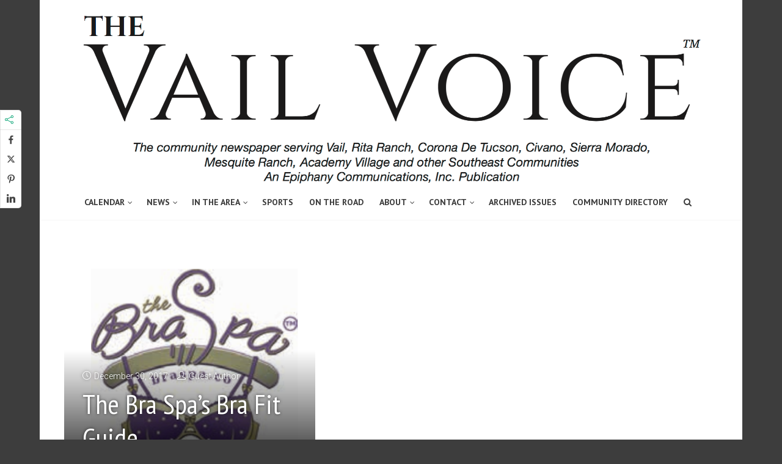

--- FILE ---
content_type: text/html; charset=UTF-8
request_url: https://www.thevailvoice.com/bra-spas-bra-fit-guide/
body_size: 19542
content:
<!DOCTYPE html>
<html lang="en-US" class="no-js no-svg">
<head>
  	<meta charset="UTF-8">
	<meta name="viewport" content="user-scalable=yes, width=device-width, initial-scale=1, maximum-scale=1">
	<link rel="profile" href="https://gmpg.org/xfn/11" />
	<style id="jetpack-boost-critical-css">@media screen{@font-face{font-family:FontAwesome;font-weight:400;font-style:normal}.fa{display:inline-block;font:normal normal normal 14px/1 FontAwesome;font-size:inherit;text-rendering:auto;-webkit-font-smoothing:antialiased;-moz-osx-font-smoothing:grayscale}.fa-search:before{content:"\f002"}.fa-bars:before{content:"\f0c9"}.fa-angle-up:before{content:"\f106"}}@media screen{@font-face{font-family:Simple-Line-Icons;font-weight:400;font-style:normal}.icon-arrow-left,.icon-clock,.icon-share,.icon-user{font-family:Simple-Line-Icons;speak:none;font-style:normal;font-weight:400;font-variant:normal;text-transform:none;line-height:1;-webkit-font-smoothing:antialiased}.icon-user:before{content:"\e005"}.icon-share:before{content:"\e05b"}.icon-arrow-left:before{content:"\e07a"}.icon-clock:before{content:"\e081"}}@media all{*,:after,:before{-webkit-box-sizing:border-box;-moz-box-sizing:border-box;-ms-box-sizing:border-box;box-sizing:border-box}html{-ms-text-size-adjust:100%;-webkit-text-size-adjust:100%}body{margin:0;background:#f3f3f3;color:#444;font-style:normal;font-variant:normal;font-size:16px;line-height:26px;position:relative;height:auto;-webkit-font-smoothing:subpixel-antialiased;text-rendering:optimizeLegibility}article,aside,header,main,nav,section{display:block}a{background:0 0}strong{font-weight:700}img{border:0}input{color:inherit;font:inherit;margin:0}input{line-height:normal}ul{margin:0 0 26px 0}a{color:inherit;text-decoration:none}strong{font-weight:700}img{border:0}input{font-family:inherit;font-size:100%;margin:0}input{line-height:normal}img{max-width:100%;height:auto;display:inline-block;vertical-align:middle}.single_b .entry-image img{width:100%}.clear{clear:both}.clear:after,.clear:before,.clearfix:after,.clearfix:before{content:"";display:table}.content_wrapper{width:1070px;margin:0 auto;position:relative}.content_wrapper:after{clear:both;content:""}.full_width{width:100%;float:left}.main_content_wrapper{float:left;width:730px}.sidebar{width:300px;float:left;margin:0 0 0 40px;position:relative}.thr_sticky{float:left;width:100%;margin-bottom:40px}.thr_content_wrapped .main_content_wrapper{padding:30px;margin:0 0 40px;box-shadow:0 0 7px 0 rgba(0,0,0,.1)}.thr_boxed{margin:0 auto;width:1150px}.thr_boxed_wrapper{float:left;width:100%;background:#fff}.header{position:relative;margin:0 0 40px;box-shadow:0 2px 2px -2px rgba(0,0,0,.1);z-index:1041}.header-main-3 span.site-title{display:block}.search_header_form input[type=text]{background:0 0}.logo_wrapper{position:absolute;top:23px;left:0}.site-title,.site-title a{text-decoration:none;font-size:40px}.site-title{line-height:1em;display:block}#nav{float:right}#nav ul{padding:0;margin:0;position:relative}#nav li{list-style:none;float:left;margin:0 10px;position:relative}#nav li a{display:block;float:left;text-decoration:none;padding:40px 3px 38px 3px;line-height:22px;font-size:14px;box-shadow:none;font-style:normal}#nav .sub-menu{margin-left:0;left:-10px;position:absolute;top:100%;min-width:200px;z-index:9999;padding:0;margin-top:0;max-height:0;display:none;border:0 solid rgba(0,0,0,.25)}#nav .sub-menu li{float:left;width:100%;margin:0;border-bottom:1px solid rgba(255,255,255,.1)}#nav .sub-menu li:last-child{border-bottom:none}#nav .sub-menu a{width:100%;height:auto;float:left;text-align:left;line-height:20px;padding:10px 15px;font-size:14px;max-width:none;text-decoration:none;min-height:25px}#nav .sub-menu .sub-menu{position:absolute;right:-201px;left:auto;top:0;display:none;width:150px;max-height:0}.search_header{float:right;position:relative;z-index:1200}.menu-item-has-children:after{content:"\f107";float:right;display:inline-block;border-top-color:#323232;font-size:12px;line-height:12px;font-family:FontAwesome}#nav .sub-menu>li.menu-item-has-children:after{margin-top:-26px;margin-left:auto;margin-right:15px}#nav .sub-menu .menu-item-has-children:after{content:"\f105"}.header-bottom-wrapper li.menu-item-has-children:after{margin:25px 0 0 2px}#nav li#search_header_wrap{position:initial}.search_header_form{display:none;width:100%;position:absolute;top:0;z-index:500;right:0;height:59px}.search_header_form input[type=text]{position:absolute;width:100%;height:100%;right:0;border:none}.header-main-3 .logo_wrapper{position:relative;text-align:center}.header-bottom,.header-main{float:left;width:100%}.header-bottom{height:60px;border-top:1px solid #e3e3e3;border-top:1px solid rgba(255,255,255,.1)}.header-bottom #nav>ul>li>a{padding:19px 3px}.header-bottom-wrapper #nav{float:left;width:100%}.header-bottom-wrapper #search_header_wrap{float:right;position:initial}.header-bottom-wrapper #nav li:first-child{margin-left:0}.navigation_centered.header-bottom-wrapper #nav{float:none;display:inline-block;width:auto;margin:0 auto}.navigation_centered.header-bottom-wrapper{text-align:center}h1,h2,h3,h4{margin:0;color:#323232;font-style:normal}h1{font-size:55px;line-height:65px;margin-bottom:7px}h2{font-size:45px;line-height:52px;margin-bottom:10px}h3{font-size:36px;line-height:46px;margin-bottom:7px;-webkit-font-smoothing:antialiased}h4{font-size:30px;line-height:40px;margin-bottom:7px}p{margin:0 0 25px 0;color:inherit}.entry-image img{float:left}.entry-image{margin-bottom:26px}.entry-title{margin-bottom:7px}.entry-meta{margin-bottom:20px;font-size:14px}.entry-image,.entry-meta{width:100%;float:left}.meta-item{display:inline-block;vertical-align:top;color:#a0a0a0;margin-right:15px}.meta-item i{margin-top:4px;margin-right:5px;color:#e23a3e}.meta-item a{text-decoration:none;color:#a0a0a0;position:relative}.post{padding:0 0 40px;margin:0 0 25px;float:left;width:100%}.thr_share_button{padding:4px 8px 2px;border-left:1px solid transparent;float:right;font-size:14px}.single .featured_title_over:after{height:50%;width:100%;bottom:0;left:0;z-index:0;position:absolute;content:'';background:-moz-linear-gradient(top,rgba(0,0,0,0) 0,rgba(0,0,0,.9) 100%);background:-webkit-gradient(linear,left top,left bottom,color-stop(0,rgba(0,0,0,0)),color-stop(100%,rgba(0,0,0,.9)));background:-webkit-linear-gradient(top,rgba(0,0,0,0) 0,rgba(0,0,0,.9) 100%);background:-o-linear-gradient(top,rgba(0,0,0,0) 0,rgba(0,0,0,.9) 100%);background:-ms-linear-gradient(top,rgba(0,0,0,0) 0,rgba(0,0,0,.9) 100%);background:linear-gradient(to bottom,rgba(0,0,0,0) 0,rgba(0,0,0,.9) 100%)}.single .featured_title_over:after{height:100%}.featured_title_over{position:absolute;bottom:0;left:0;width:100%;padding:20px 20px 20px 20px;z-index:1001}.featured_title_over .meta-item,.featured_title_over .meta-item a,.featured_title_over .meta-item i{color:#fff;font-size:14px;text-shadow:rgba(0,0,0,.6) 0 0 5px}.featured_item_overlay{display:block;position:absolute;z-index:1000;background:rgba(0,0,0,.2);overflow:hidden}.featured_item_overlay{top:0;bottom:0;left:0;right:0;opacity:0;position:absolute;background:rgba(0,0,0,.2);height:100%;width:100%;filter:Alpha(Opacity=0);opacity:0}.widget{padding-bottom:20px;font-size:14px;line-height:24px}#sidebar .widget-title{border-bottom:1px solid #e3e3e3;border-bottom:1px solid rgba(0,0,0,.1);padding:0;position:relative;margin:0 0 15px;font-size:20px;line-height:28px;min-height:41px;display:block;float:left;width:100%}#sidebar .widget-title span{border-bottom:2px solid #e23a3e;padding:0 20px 10px 0;position:relative;top:1px;max-width:80%;display:inline-block}.single_prev_next a{position:relative}.prev_next_link .meta-item{display:block;position:relative;z-index:9999}.prev_next_link .meta-item i{margin:5px 5px 0 0}#sidebar .widget{clear:both;float:left;width:100%;padding-top:15px}#sidebar .thr_sticky .widget:last-child{margin-bottom:0}.featured_posts_link{font-size:24px;line-height:1.325em;color:#fff;text-shadow:rgba(0,0,0,.6) 0 0 5px;position:relative;z-index:1001}.fn{font-weight:400}.meta-item .fn{font-weight:300}input[type=email],input[type=text]{line-height:normal;width:100%;background:rgba(255,255,255,.4);border:1px solid #e3e3e3;border:1px solid rgba(0,0,0,.1);height:42px;padding:0 10px}.required{color:#e23a3e}.page-progress{position:fixed;left:0;top:0;width:100%;z-index:9999}.page-progress span{display:block;background:#e23a3e;height:2px;width:0}#back-top{position:fixed;right:20px;bottom:0;z-index:1041;width:40px;height:40px;background:0 0;text-indent:0;color:#e8e8e8;background:#323232;font-size:32px;padding:4px 0 0 0;text-align:center;border-radius:5px 5px 0 0}#back-top{display:none}#back-top i{opacity:.7}:root #search_header_wrap form{position:absolute;width:300px;right:0}.single_b{position:relative;width:100%;float:left;margin-bottom:40px}.single_b .entry-image{margin-bottom:0;width:auto;position:relative}.single_b .entry-image{opacity:0}.single_b .featured_title_over{padding:30px}.single_b .entry-title{color:#fff}.single_b .entry-title{position:relative;z-index:1001;text-shadow:rgba(0,0,0,.6) 0 0 5px;margin:0}.single_b .entry-meta{position:relative;z-index:9999;margin-bottom:5px}.single_b .entry-meta .meta-item a,.single_b .entry-meta .meta-item i,.single_b .entry-meta .meta-item span{color:#fff;text-shadow:rgba(0,0,0,.6) 0 0 5px}.single .entry-title{font-size:45px;line-height:55px;margin-bottom:10px}.single_post_navigation{float:left;width:100%;padding:15px 0 0;margin-bottom:40px}.single_prev_next{width:50%}.single_prev_next img{width:100%}.single_post_previous{float:left;text-align:left}.single_prev_next a{font-size:22px;line-height:26px;float:left;min-height:175px;width:100%}.single_post_previous i{float:left;margin:2px 5px 0 0}.single_prev_next a i{color:#e23a3e}.data-image{float:left;margin:0 15px 0 0;max-width:112px}.author-title{font-size:24px;margin-bottom:0}.underlined_heading{border-bottom:1px solid #e3e3e3;border-bottom:1px solid rgba(0,0,0,.1);padding:5px 0 10px 0;position:relative;margin:0 0 15px;font-size:24px;line-height:34px}.underlined_heading span{border-bottom:2px solid #e23a3e;padding:0 20px 11px 0}.thr_author_link{float:right;margin:10px 0 0 20px;font-size:16px;line-height:26px;font-weight:400;white-space:pre}.thr_author_links{margin:0;font-size:14px;float:right;display:inline-block}.author-box{float:left;width:100%;padding:0}.meta-share{background:#fff;position:fixed;left:0;margin-right:0;width:35px;border-radius:0 5px 5px 0;z-index:1051}.meta-share .soc_sharing{border-radius:0 5px 5px 0}.meta-share .soc_sharing .thr_share_items{display:block;opacity:1;width:100%}.meta-share .thr_share_items .meks_ess,body .thr_share_items .meks_ess.transparent{margin:0;text-align:center;top:0}.meta-share .thr_share_items .meks_ess a,body .thr_share_items .meks_ess.transparent a{margin:0!important;width:100%;clear:both;padding:0;height:32px;line-height:32px;text-align:center;font-size:14px}.meta-share .thr_share_items .meks_ess a:first-child{margin-top:5px}.meta-share .thr_share_items .meks_ess a:last-child{border-radius:0 0 5px 0}.meta-share .soc_sharing .thr_share_button{border-left:none;border-bottom:1px solid #e3e3e3;border-bottom:1px solid rgba(0,0,0,.1)}.meta-share .soc_sharing i{margin-right:5px}.meta-share .soc_sharing .meks_ess a:first-child{border-radius:0}.soc_sharing a{background-color:transparent;height:32px;width:30px;text-align:center;float:left;margin:0;border:none;padding:8px 0 0;color:#e23a3e}.soc_sharing{box-shadow:inset 0 0 0 1px rgba(0,0,0,.1);float:right;border-radius:5px;position:relative}.soc_sharing ul{display:none;float:left;margin:0;padding:0}.nav-btn{display:none;font-size:31px;float:left;position:absolute;top:15px;left:20px}}@media all{@media only screen and (min-width:951px) and (max-width:1150px){.thr_boxed{width:95%}.content_wrapper{width:95%}.thr_content_wrapped .main_content_wrapper{padding:20px}.main_content_wrapper{width:auto;min-width:55%;max-width:66%}.sidebar{width:31.2%;margin:0 0 0 20px}.single_prev_next a{min-height:145px}}@media only screen and (min-width:480px) and (max-width:767px){.single_prev_next{width:100%;margin-bottom:1px}}@media only screen and (max-width:950px){.main_content_wrapper,.sidebar{width:100%}.thr_boxed{width:95%}#sidebar{margin:0 0 40px}.nav-btn{display:block}#nav{display:none}.header-main{height:60px!important;text-align:center}.logo_wrapper{position:relative;display:inline-block;top:6px!important;margin:0 auto;width:220px}.site-title,.site-title a{line-height:1em}.site-title img{max-height:37px}.header{margin-bottom:20px}.featured_title_over{padding:15px}.thr_content_wrapped .main_content_wrapper{padding:20px}.header-bottom{display:none}.featured_title_over .meta-item,.featured_title_over .meta-item a,.featured_title_over .meta-item i{font-size:13px}.single_prev_next a{min-height:100px}.main_content_wrapper{width:100%}.content_wrapper{width:100%;padding:0 3%}.single_b.content_wrapper{padding:0}.meta-item{white-space:nowrap;margin-top:10px}.site-title,.site-title a{line-height:1em!important;font-size:24px!important;margin:8px 0 0 0;text-align:center}.site-title{display:inline-block}.layout_a .entry-content{display:block;position:relative;z-index:1;clear:both}}@media only screen and (min-width:480px) and (max-width:650px){.single .single_b .entry-title{font-size:30px;line-height:40px}.single_b .featured_title_over{padding:20px}}@media only screen and (max-width:479px){.content_wrapper{width:100%;padding:0}.thr_boxed{width:100%}#header #nav,.header-bottom{display:none}.logo_wrapper img{max-height:32px!important}.main_content_wrapper{padding:0 10px}.soc_sharing ul{display:inline-block!important;float:none}.thr_share_button{float:none;display:inline-block;vertical-align:top;border:none}.soc_sharing{width:100%;text-align:center}.thr_content_wrapped .main_content_wrapper{padding:10px}.single_b .featured_title_over{padding:10px}.single_prev_next{width:100%;margin-bottom:1px}.single .entry-title{font-size:32px;line-height:42px}h1{font-size:36px;line-height:46px}h2{font-size:32px;line-height:42px}h3{font-size:30px;line-height:40px}h4{font-size:26px;line-height:36px}.prev_next_link .featured_posts_link{font-size:18px}#sidebar{padding:0}.featured_title_over .meta-item,.featured_title_over .meta-item a,.featured_title_over .meta-item i{font-size:10px}.featured_title_over{padding:10px 10px 20px}.post{padding:0 0 30px}.single .meta-share{display:none}#back-top{display:none!important}.single .single_b .entry-title{font-size:20px;line-height:28px;margin-bottom:0}.single_b.content_wrapper{margin-bottom:20px}.featured_title_over .meta-item,.featured_title_over .meta-item a,.featured_title_over .meta-item i{font-size:9px}}@media (max-width:481px){.header{margin-bottom:0}.featured_title_over .meta-item,.featured_title_over .meta-item a,.featured_title_over .meta-item i{font-size:12px}.featured_title_over{padding:20px 20px}.thr_content_wrapped .main_content_wrapper{padding:10px 20px}#sidebar{margin:0}.meta-item{margin-top:5px}p{margin:0 0 15px 0}.header-main .content_wrapper{height:100%;display:inline-flex;align-items:center;justify-content:center}.logo_wrapper{display:inline-flex;align-items:center;justify-content:center;top:0!important}.site-title,.site-title a{margin-top:0}.logo_wrapper img{height:32px!important;aspect-ratio:auto}}@media only screen and (min-width:482px) and (max-width:700px){.featured_title_over{padding:20px}}}@media all{.clear{clear:both}}@media all{@font-face{font-family:socicon;font-weight:400;font-style:normal}.meks_ess .socicon-facebook{background:#3e5b98}.meks_ess .socicon-facebook:before{content:"\e028"}.meks_ess .socicon-twitter{background:#4da7de}.meks_ess .socicon-twitter:before{content:"\e08d"}.meks_ess .socicon-pinterest{background:#c92619}.meks_ess .socicon-pinterest:before{content:"\e063"}.meks_ess .socicon-linkedin{background:#3371b7}.meks_ess .socicon-linkedin:before{content:"\e04c"}.outline .socicon-facebook span,.outline .socicon-facebook:before,.transparent .socicon-facebook span,.transparent .socicon-facebook:before{color:#3e5b98}.outline .socicon-twitter span,.outline .socicon-twitter:before,.transparent .socicon-twitter span,.transparent .socicon-twitter:before{color:#4da7de}.outline .socicon-pinterest span,.outline .socicon-pinterest:before,.transparent .socicon-pinterest span,.transparent .socicon-pinterest:before{color:#c92619}.outline .socicon-linkedin span,.outline .socicon-linkedin:before,.transparent .socicon-linkedin span,.transparent .socicon-linkedin:before{color:#3371b7}body .outline .meks_ess-item.socicon-facebook{border-color:#3e5b98}body .outline .meks_ess-item.socicon-twitter{border-color:#4da7de}body .outline .meks_ess-item.socicon-pinterest{border-color:#c92619}body .outline .meks_ess-item.socicon-linkedin{border-color:#3371b7}.meks_ess{display:-webkit-box;display:-webkit-flex;display:-ms-flexbox;display:flex;flex-wrap:wrap;text-align:center;padding:0;margin:0 0 20px 0;-webkit-box-pack:justify;-webkit-justify-content:space-between;-ms-flex-pack:justify;justify-content:space-between;position:relative;top:-5px}body .meks_ess .meks_ess-item{font-style:normal;text-decoration:none!important;font-family:inherit;color:#fff;font-size:16px;-webkit-box-flex:1;-webkit-flex:1;-ms-flex:1;flex:1;max-width:100%;min-width:40px;height:40px;line-height:40px;margin-right:5px;margin-top:5px!important;box-shadow:none!important;border:0}.meks_ess .meks_ess-item:before{font-family:socicon!important;font-style:normal!important;font-size:14px;font-weight:400!important;font-variant:normal!important;text-transform:none!important;-webkit-font-smoothing:antialiased;-moz-osx-font-smoothing:grayscale;display:inline-block;font-size:inherit;text-rendering:auto}.meks_ess .meks_ess-item span{font-family:inherit;position:relative;top:-1px;margin-left:8px}.meks_ess.no-labels span{display:none}.meks_ess.transparent .meks_ess-item{font-size:1em}.meks_ess.outline .meks_ess-item{border:1px solid transparent;background:0 0!important}.meks_ess.transparent .meks_ess-item{border-radius:0;background:0 0!important}.meks_ess.transparent{-webkit-box-pack:start;-ms-flex-pack:start;-webkit-justify-content:flex-start;justify-content:flex-start}.meks_ess.transparent .meks_ess-item{width:40px;border-radius:50%;-webkit-box-flex:none;-webkit-flex:none;-ms-flex:none;flex:none}.meks_ess.transparent.outline .meks_ess-item{border:0}.meks_ess.transparent .meks_ess-item{min-width:auto;width:auto;margin-right:25px;border-radius:0}.meks_ess.transparent .socicon-facebook{margin-left:-3px}}@media all{@charset "UTF-8";#jp-relatedposts{clear:both;display:none;margin:1em 0;padding-top:1em;position:relative}.jp-relatedposts:after{clear:both;content:"";display:block}#jp-relatedposts h3.jp-relatedposts-headline{display:inline-block;float:left;font-family:inherit;font-size:9pt;font-weight:700;margin:0 0 1em}#jp-relatedposts h3.jp-relatedposts-headline em:before{border-top:1px solid #dcdcde;border-top:1px solid rgba(0,0,0,.2);content:"";display:block;margin-bottom:1em;min-width:30px;width:100%}#jp-relatedposts h3.jp-relatedposts-headline em{font-style:normal;font-weight:700}}@media all{@charset "UTF-8";ul{box-sizing:border-box}}#mc_embed_signup form{display:block;position:relative;text-align:left;padding:10px 0 10px 3%}#mc_embed_signup h2{font-weight:700;padding:0;margin:15px 0;font-size:1.4em}#mc_embed_signup input{border:1px solid #999;-webkit-appearance:none}#mc_embed_signup .mc-field-group{clear:left;position:relative;width:96%;padding-bottom:3%;min-height:50px}#mc_embed_signup .mc-field-group label{display:block;margin-bottom:3px}#mc_embed_signup .mc-field-group input{display:block;width:100%;padding:8px 0;text-indent:2%}#mc_embed_signup .indicates-required{text-align:right;font-size:11px;margin-right:4%}#mc_embed_signup .asterisk{color:#c60;font-size:200%}#mc_embed_signup .mc-field-group .asterisk{position:absolute;top:25px;right:10px}#mc_embed_signup div.response{margin:1em 0;padding:1em .5em .5em 0;font-weight:700;float:left;top:-1.5em;z-index:1;width:80%}#mc_embed_signup #mce-error-response{display:none}#mc_embed_signup #mce-success-response{color:#529214;display:none}</style><meta name='robots' content='index, follow, max-image-preview:large, max-snippet:-1, max-video-preview:-1' />

	<!-- This site is optimized with the Yoast SEO plugin v26.7 - https://yoast.com/wordpress/plugins/seo/ -->
	<title>The Bra Spa&#039;s Bra Fit Guide - The Vail Voice</title>
	<link rel="canonical" href="https://www.thevailvoice.com/bra-spas-bra-fit-guide/" />
	<meta property="og:locale" content="en_US" />
	<meta property="og:type" content="article" />
	<meta property="og:title" content="The Bra Spa&#039;s Bra Fit Guide - The Vail Voice" />
	<meta property="og:description" content="Here at The Bra Spa, we are trained to fit bras and it is our passion – bra fitting is not DIY. If you can&#8217;t come see us right now, see our tips below. If you don&#8217;t fill out your bra cups, you need a smaller cup size. If you&#8217;re overflowing in your cups, or the top of your bra cups are cutting into your breast tissue, try a larger cup size or a style with a fuller cup. If your bra&#8217;s center panel is not resting on your sternum, this means that your cup is too small. If the underwires are pointing away from your body, this too is [&hellip;]" />
	<meta property="og:url" content="https://www.thevailvoice.com/bra-spas-bra-fit-guide/" />
	<meta property="og:site_name" content="The Vail Voice" />
	<meta property="article:published_time" content="2017-12-30T08:54:18+00:00" />
	<meta property="og:image" content="https://www.thevailvoice.com/wp-content/uploads/2017/12/2017-12-30_1653.png" />
	<meta property="og:image:width" content="411" />
	<meta property="og:image:height" content="384" />
	<meta property="og:image:type" content="image/png" />
	<meta name="author" content="Guest Author" />
	<meta name="twitter:label1" content="Written by" />
	<meta name="twitter:data1" content="Guest Author" />
	<meta name="twitter:label2" content="Est. reading time" />
	<meta name="twitter:data2" content="1 minute" />
	<script data-jetpack-boost="ignore" type="application/ld+json" class="yoast-schema-graph">{"@context":"https://schema.org","@graph":[{"@type":"Article","@id":"https://www.thevailvoice.com/bra-spas-bra-fit-guide/#article","isPartOf":{"@id":"https://www.thevailvoice.com/bra-spas-bra-fit-guide/"},"author":{"name":"Guest Author","@id":"https://www.thevailvoice.com/#/schema/person/24818a60c46c00d684633d875fe18448"},"headline":"The Bra Spa&#8217;s Bra Fit Guide","datePublished":"2017-12-30T08:54:18+00:00","mainEntityOfPage":{"@id":"https://www.thevailvoice.com/bra-spas-bra-fit-guide/"},"wordCount":207,"image":{"@id":"https://www.thevailvoice.com/bra-spas-bra-fit-guide/#primaryimage"},"thumbnailUrl":"https://i0.wp.com/www.thevailvoice.com/wp-content/uploads/2017/12/2017-12-30_1653.png?fit=411%2C384&ssl=1","articleSection":["Business","Lifestyle","Opinion"],"inLanguage":"en-US"},{"@type":"WebPage","@id":"https://www.thevailvoice.com/bra-spas-bra-fit-guide/","url":"https://www.thevailvoice.com/bra-spas-bra-fit-guide/","name":"The Bra Spa's Bra Fit Guide - The Vail Voice","isPartOf":{"@id":"https://www.thevailvoice.com/#website"},"primaryImageOfPage":{"@id":"https://www.thevailvoice.com/bra-spas-bra-fit-guide/#primaryimage"},"image":{"@id":"https://www.thevailvoice.com/bra-spas-bra-fit-guide/#primaryimage"},"thumbnailUrl":"https://i0.wp.com/www.thevailvoice.com/wp-content/uploads/2017/12/2017-12-30_1653.png?fit=411%2C384&ssl=1","datePublished":"2017-12-30T08:54:18+00:00","author":{"@id":"https://www.thevailvoice.com/#/schema/person/24818a60c46c00d684633d875fe18448"},"breadcrumb":{"@id":"https://www.thevailvoice.com/bra-spas-bra-fit-guide/#breadcrumb"},"inLanguage":"en-US","potentialAction":[{"@type":"ReadAction","target":["https://www.thevailvoice.com/bra-spas-bra-fit-guide/"]}]},{"@type":"ImageObject","inLanguage":"en-US","@id":"https://www.thevailvoice.com/bra-spas-bra-fit-guide/#primaryimage","url":"https://i0.wp.com/www.thevailvoice.com/wp-content/uploads/2017/12/2017-12-30_1653.png?fit=411%2C384&ssl=1","contentUrl":"https://i0.wp.com/www.thevailvoice.com/wp-content/uploads/2017/12/2017-12-30_1653.png?fit=411%2C384&ssl=1","width":411,"height":384},{"@type":"BreadcrumbList","@id":"https://www.thevailvoice.com/bra-spas-bra-fit-guide/#breadcrumb","itemListElement":[{"@type":"ListItem","position":1,"name":"Home","item":"https://www.thevailvoice.com/"},{"@type":"ListItem","position":2,"name":"The Bra Spa&#8217;s Bra Fit Guide"}]},{"@type":"WebSite","@id":"https://www.thevailvoice.com/#website","url":"https://www.thevailvoice.com/","name":"The Vail Voice","description":"Stay in-the-know about what&#039;s happening in Vail, AZ","potentialAction":[{"@type":"SearchAction","target":{"@type":"EntryPoint","urlTemplate":"https://www.thevailvoice.com/?s={search_term_string}"},"query-input":{"@type":"PropertyValueSpecification","valueRequired":true,"valueName":"search_term_string"}}],"inLanguage":"en-US"},{"@type":"Person","@id":"https://www.thevailvoice.com/#/schema/person/24818a60c46c00d684633d875fe18448","name":"Guest Author","image":{"@type":"ImageObject","inLanguage":"en-US","@id":"https://www.thevailvoice.com/#/schema/person/image/","url":"https://secure.gravatar.com/avatar/a4d24d1971a1c02b570f7c2a18ed3f750b16eeedfd59ad410228bb93633cfb0e?s=96&d=mm&r=g","contentUrl":"https://secure.gravatar.com/avatar/a4d24d1971a1c02b570f7c2a18ed3f750b16eeedfd59ad410228bb93633cfb0e?s=96&d=mm&r=g","caption":"Guest Author"},"url":"https://www.thevailvoice.com/author/guest-author/"}]}</script>
	<!-- / Yoast SEO plugin. -->


<link rel='dns-prefetch' href='//zor.livefyre.com' />
<link rel='dns-prefetch' href='//stats.wp.com' />
<link rel='dns-prefetch' href='//fonts.googleapis.com' />
<link rel='preconnect' href='//i0.wp.com' />
<link rel='preconnect' href='//c0.wp.com' />
<link rel="alternate" type="application/rss+xml" title="The Vail Voice &raquo; Feed" href="https://www.thevailvoice.com/feed/" />
<link rel="alternate" type="application/rss+xml" title="The Vail Voice &raquo; Comments Feed" href="https://www.thevailvoice.com/comments/feed/" />
<link rel="alternate" title="oEmbed (JSON)" type="application/json+oembed" href="https://www.thevailvoice.com/wp-json/oembed/1.0/embed?url=https%3A%2F%2Fwww.thevailvoice.com%2Fbra-spas-bra-fit-guide%2F" />
<link rel="alternate" title="oEmbed (XML)" type="text/xml+oembed" href="https://www.thevailvoice.com/wp-json/oembed/1.0/embed?url=https%3A%2F%2Fwww.thevailvoice.com%2Fbra-spas-bra-fit-guide%2F&#038;format=xml" />
<style id='wp-img-auto-sizes-contain-inline-css' type='text/css'>
img:is([sizes=auto i],[sizes^="auto," i]){contain-intrinsic-size:3000px 1500px}
/*# sourceURL=wp-img-auto-sizes-contain-inline-css */
</style>
<noscript><link rel='stylesheet' id='jetpack_related-posts-css' href='https://c0.wp.com/p/jetpack/15.4/modules/related-posts/related-posts.css' type='text/css' media='all' />
</noscript><link data-media="all" onload="this.media=this.dataset.media; delete this.dataset.media; this.removeAttribute( &apos;onload&apos; );" rel='stylesheet' id='jetpack_related-posts-css' href='https://c0.wp.com/p/jetpack/15.4/modules/related-posts/related-posts.css' type='text/css' media="not all" />
<style id='wp-emoji-styles-inline-css' type='text/css'>

	img.wp-smiley, img.emoji {
		display: inline !important;
		border: none !important;
		box-shadow: none !important;
		height: 1em !important;
		width: 1em !important;
		margin: 0 0.07em !important;
		vertical-align: -0.1em !important;
		background: none !important;
		padding: 0 !important;
	}
/*# sourceURL=wp-emoji-styles-inline-css */
</style>
<style id='wp-block-library-inline-css' type='text/css'>
:root{--wp-block-synced-color:#7a00df;--wp-block-synced-color--rgb:122,0,223;--wp-bound-block-color:var(--wp-block-synced-color);--wp-editor-canvas-background:#ddd;--wp-admin-theme-color:#007cba;--wp-admin-theme-color--rgb:0,124,186;--wp-admin-theme-color-darker-10:#006ba1;--wp-admin-theme-color-darker-10--rgb:0,107,160.5;--wp-admin-theme-color-darker-20:#005a87;--wp-admin-theme-color-darker-20--rgb:0,90,135;--wp-admin-border-width-focus:2px}@media (min-resolution:192dpi){:root{--wp-admin-border-width-focus:1.5px}}.wp-element-button{cursor:pointer}:root .has-very-light-gray-background-color{background-color:#eee}:root .has-very-dark-gray-background-color{background-color:#313131}:root .has-very-light-gray-color{color:#eee}:root .has-very-dark-gray-color{color:#313131}:root .has-vivid-green-cyan-to-vivid-cyan-blue-gradient-background{background:linear-gradient(135deg,#00d084,#0693e3)}:root .has-purple-crush-gradient-background{background:linear-gradient(135deg,#34e2e4,#4721fb 50%,#ab1dfe)}:root .has-hazy-dawn-gradient-background{background:linear-gradient(135deg,#faaca8,#dad0ec)}:root .has-subdued-olive-gradient-background{background:linear-gradient(135deg,#fafae1,#67a671)}:root .has-atomic-cream-gradient-background{background:linear-gradient(135deg,#fdd79a,#004a59)}:root .has-nightshade-gradient-background{background:linear-gradient(135deg,#330968,#31cdcf)}:root .has-midnight-gradient-background{background:linear-gradient(135deg,#020381,#2874fc)}:root{--wp--preset--font-size--normal:16px;--wp--preset--font-size--huge:42px}.has-regular-font-size{font-size:1em}.has-larger-font-size{font-size:2.625em}.has-normal-font-size{font-size:var(--wp--preset--font-size--normal)}.has-huge-font-size{font-size:var(--wp--preset--font-size--huge)}.has-text-align-center{text-align:center}.has-text-align-left{text-align:left}.has-text-align-right{text-align:right}.has-fit-text{white-space:nowrap!important}#end-resizable-editor-section{display:none}.aligncenter{clear:both}.items-justified-left{justify-content:flex-start}.items-justified-center{justify-content:center}.items-justified-right{justify-content:flex-end}.items-justified-space-between{justify-content:space-between}.screen-reader-text{border:0;clip-path:inset(50%);height:1px;margin:-1px;overflow:hidden;padding:0;position:absolute;width:1px;word-wrap:normal!important}.screen-reader-text:focus{background-color:#ddd;clip-path:none;color:#444;display:block;font-size:1em;height:auto;left:5px;line-height:normal;padding:15px 23px 14px;text-decoration:none;top:5px;width:auto;z-index:100000}html :where(.has-border-color){border-style:solid}html :where([style*=border-top-color]){border-top-style:solid}html :where([style*=border-right-color]){border-right-style:solid}html :where([style*=border-bottom-color]){border-bottom-style:solid}html :where([style*=border-left-color]){border-left-style:solid}html :where([style*=border-width]){border-style:solid}html :where([style*=border-top-width]){border-top-style:solid}html :where([style*=border-right-width]){border-right-style:solid}html :where([style*=border-bottom-width]){border-bottom-style:solid}html :where([style*=border-left-width]){border-left-style:solid}html :where(img[class*=wp-image-]){height:auto;max-width:100%}:where(figure){margin:0 0 1em}html :where(.is-position-sticky){--wp-admin--admin-bar--position-offset:var(--wp-admin--admin-bar--height,0px)}@media screen and (max-width:600px){html :where(.is-position-sticky){--wp-admin--admin-bar--position-offset:0px}}

/*# sourceURL=wp-block-library-inline-css */
</style><style id='global-styles-inline-css' type='text/css'>
:root{--wp--preset--aspect-ratio--square: 1;--wp--preset--aspect-ratio--4-3: 4/3;--wp--preset--aspect-ratio--3-4: 3/4;--wp--preset--aspect-ratio--3-2: 3/2;--wp--preset--aspect-ratio--2-3: 2/3;--wp--preset--aspect-ratio--16-9: 16/9;--wp--preset--aspect-ratio--9-16: 9/16;--wp--preset--color--black: #000000;--wp--preset--color--cyan-bluish-gray: #abb8c3;--wp--preset--color--white: #ffffff;--wp--preset--color--pale-pink: #f78da7;--wp--preset--color--vivid-red: #cf2e2e;--wp--preset--color--luminous-vivid-orange: #ff6900;--wp--preset--color--luminous-vivid-amber: #fcb900;--wp--preset--color--light-green-cyan: #7bdcb5;--wp--preset--color--vivid-green-cyan: #00d084;--wp--preset--color--pale-cyan-blue: #8ed1fc;--wp--preset--color--vivid-cyan-blue: #0693e3;--wp--preset--color--vivid-purple: #9b51e0;--wp--preset--color--thr-acc: #00a171;--wp--preset--color--thr-txt: #444444;--wp--preset--color--thr-meta: #444444;--wp--preset--color--thr-bg: #ffffff;--wp--preset--gradient--vivid-cyan-blue-to-vivid-purple: linear-gradient(135deg,rgb(6,147,227) 0%,rgb(155,81,224) 100%);--wp--preset--gradient--light-green-cyan-to-vivid-green-cyan: linear-gradient(135deg,rgb(122,220,180) 0%,rgb(0,208,130) 100%);--wp--preset--gradient--luminous-vivid-amber-to-luminous-vivid-orange: linear-gradient(135deg,rgb(252,185,0) 0%,rgb(255,105,0) 100%);--wp--preset--gradient--luminous-vivid-orange-to-vivid-red: linear-gradient(135deg,rgb(255,105,0) 0%,rgb(207,46,46) 100%);--wp--preset--gradient--very-light-gray-to-cyan-bluish-gray: linear-gradient(135deg,rgb(238,238,238) 0%,rgb(169,184,195) 100%);--wp--preset--gradient--cool-to-warm-spectrum: linear-gradient(135deg,rgb(74,234,220) 0%,rgb(151,120,209) 20%,rgb(207,42,186) 40%,rgb(238,44,130) 60%,rgb(251,105,98) 80%,rgb(254,248,76) 100%);--wp--preset--gradient--blush-light-purple: linear-gradient(135deg,rgb(255,206,236) 0%,rgb(152,150,240) 100%);--wp--preset--gradient--blush-bordeaux: linear-gradient(135deg,rgb(254,205,165) 0%,rgb(254,45,45) 50%,rgb(107,0,62) 100%);--wp--preset--gradient--luminous-dusk: linear-gradient(135deg,rgb(255,203,112) 0%,rgb(199,81,192) 50%,rgb(65,88,208) 100%);--wp--preset--gradient--pale-ocean: linear-gradient(135deg,rgb(255,245,203) 0%,rgb(182,227,212) 50%,rgb(51,167,181) 100%);--wp--preset--gradient--electric-grass: linear-gradient(135deg,rgb(202,248,128) 0%,rgb(113,206,126) 100%);--wp--preset--gradient--midnight: linear-gradient(135deg,rgb(2,3,129) 0%,rgb(40,116,252) 100%);--wp--preset--font-size--small: 13px;--wp--preset--font-size--medium: 20px;--wp--preset--font-size--large: 23px;--wp--preset--font-size--x-large: 42px;--wp--preset--font-size--normal: 16px;--wp--preset--font-size--huge: 29px;--wp--preset--spacing--20: 0.44rem;--wp--preset--spacing--30: 0.67rem;--wp--preset--spacing--40: 1rem;--wp--preset--spacing--50: 1.5rem;--wp--preset--spacing--60: 2.25rem;--wp--preset--spacing--70: 3.38rem;--wp--preset--spacing--80: 5.06rem;--wp--preset--shadow--natural: 6px 6px 9px rgba(0, 0, 0, 0.2);--wp--preset--shadow--deep: 12px 12px 50px rgba(0, 0, 0, 0.4);--wp--preset--shadow--sharp: 6px 6px 0px rgba(0, 0, 0, 0.2);--wp--preset--shadow--outlined: 6px 6px 0px -3px rgb(255, 255, 255), 6px 6px rgb(0, 0, 0);--wp--preset--shadow--crisp: 6px 6px 0px rgb(0, 0, 0);}:where(.is-layout-flex){gap: 0.5em;}:where(.is-layout-grid){gap: 0.5em;}body .is-layout-flex{display: flex;}.is-layout-flex{flex-wrap: wrap;align-items: center;}.is-layout-flex > :is(*, div){margin: 0;}body .is-layout-grid{display: grid;}.is-layout-grid > :is(*, div){margin: 0;}:where(.wp-block-columns.is-layout-flex){gap: 2em;}:where(.wp-block-columns.is-layout-grid){gap: 2em;}:where(.wp-block-post-template.is-layout-flex){gap: 1.25em;}:where(.wp-block-post-template.is-layout-grid){gap: 1.25em;}.has-black-color{color: var(--wp--preset--color--black) !important;}.has-cyan-bluish-gray-color{color: var(--wp--preset--color--cyan-bluish-gray) !important;}.has-white-color{color: var(--wp--preset--color--white) !important;}.has-pale-pink-color{color: var(--wp--preset--color--pale-pink) !important;}.has-vivid-red-color{color: var(--wp--preset--color--vivid-red) !important;}.has-luminous-vivid-orange-color{color: var(--wp--preset--color--luminous-vivid-orange) !important;}.has-luminous-vivid-amber-color{color: var(--wp--preset--color--luminous-vivid-amber) !important;}.has-light-green-cyan-color{color: var(--wp--preset--color--light-green-cyan) !important;}.has-vivid-green-cyan-color{color: var(--wp--preset--color--vivid-green-cyan) !important;}.has-pale-cyan-blue-color{color: var(--wp--preset--color--pale-cyan-blue) !important;}.has-vivid-cyan-blue-color{color: var(--wp--preset--color--vivid-cyan-blue) !important;}.has-vivid-purple-color{color: var(--wp--preset--color--vivid-purple) !important;}.has-black-background-color{background-color: var(--wp--preset--color--black) !important;}.has-cyan-bluish-gray-background-color{background-color: var(--wp--preset--color--cyan-bluish-gray) !important;}.has-white-background-color{background-color: var(--wp--preset--color--white) !important;}.has-pale-pink-background-color{background-color: var(--wp--preset--color--pale-pink) !important;}.has-vivid-red-background-color{background-color: var(--wp--preset--color--vivid-red) !important;}.has-luminous-vivid-orange-background-color{background-color: var(--wp--preset--color--luminous-vivid-orange) !important;}.has-luminous-vivid-amber-background-color{background-color: var(--wp--preset--color--luminous-vivid-amber) !important;}.has-light-green-cyan-background-color{background-color: var(--wp--preset--color--light-green-cyan) !important;}.has-vivid-green-cyan-background-color{background-color: var(--wp--preset--color--vivid-green-cyan) !important;}.has-pale-cyan-blue-background-color{background-color: var(--wp--preset--color--pale-cyan-blue) !important;}.has-vivid-cyan-blue-background-color{background-color: var(--wp--preset--color--vivid-cyan-blue) !important;}.has-vivid-purple-background-color{background-color: var(--wp--preset--color--vivid-purple) !important;}.has-black-border-color{border-color: var(--wp--preset--color--black) !important;}.has-cyan-bluish-gray-border-color{border-color: var(--wp--preset--color--cyan-bluish-gray) !important;}.has-white-border-color{border-color: var(--wp--preset--color--white) !important;}.has-pale-pink-border-color{border-color: var(--wp--preset--color--pale-pink) !important;}.has-vivid-red-border-color{border-color: var(--wp--preset--color--vivid-red) !important;}.has-luminous-vivid-orange-border-color{border-color: var(--wp--preset--color--luminous-vivid-orange) !important;}.has-luminous-vivid-amber-border-color{border-color: var(--wp--preset--color--luminous-vivid-amber) !important;}.has-light-green-cyan-border-color{border-color: var(--wp--preset--color--light-green-cyan) !important;}.has-vivid-green-cyan-border-color{border-color: var(--wp--preset--color--vivid-green-cyan) !important;}.has-pale-cyan-blue-border-color{border-color: var(--wp--preset--color--pale-cyan-blue) !important;}.has-vivid-cyan-blue-border-color{border-color: var(--wp--preset--color--vivid-cyan-blue) !important;}.has-vivid-purple-border-color{border-color: var(--wp--preset--color--vivid-purple) !important;}.has-vivid-cyan-blue-to-vivid-purple-gradient-background{background: var(--wp--preset--gradient--vivid-cyan-blue-to-vivid-purple) !important;}.has-light-green-cyan-to-vivid-green-cyan-gradient-background{background: var(--wp--preset--gradient--light-green-cyan-to-vivid-green-cyan) !important;}.has-luminous-vivid-amber-to-luminous-vivid-orange-gradient-background{background: var(--wp--preset--gradient--luminous-vivid-amber-to-luminous-vivid-orange) !important;}.has-luminous-vivid-orange-to-vivid-red-gradient-background{background: var(--wp--preset--gradient--luminous-vivid-orange-to-vivid-red) !important;}.has-very-light-gray-to-cyan-bluish-gray-gradient-background{background: var(--wp--preset--gradient--very-light-gray-to-cyan-bluish-gray) !important;}.has-cool-to-warm-spectrum-gradient-background{background: var(--wp--preset--gradient--cool-to-warm-spectrum) !important;}.has-blush-light-purple-gradient-background{background: var(--wp--preset--gradient--blush-light-purple) !important;}.has-blush-bordeaux-gradient-background{background: var(--wp--preset--gradient--blush-bordeaux) !important;}.has-luminous-dusk-gradient-background{background: var(--wp--preset--gradient--luminous-dusk) !important;}.has-pale-ocean-gradient-background{background: var(--wp--preset--gradient--pale-ocean) !important;}.has-electric-grass-gradient-background{background: var(--wp--preset--gradient--electric-grass) !important;}.has-midnight-gradient-background{background: var(--wp--preset--gradient--midnight) !important;}.has-small-font-size{font-size: var(--wp--preset--font-size--small) !important;}.has-medium-font-size{font-size: var(--wp--preset--font-size--medium) !important;}.has-large-font-size{font-size: var(--wp--preset--font-size--large) !important;}.has-x-large-font-size{font-size: var(--wp--preset--font-size--x-large) !important;}
/*# sourceURL=global-styles-inline-css */
</style>

<style id='classic-theme-styles-inline-css' type='text/css'>
/*! This file is auto-generated */
.wp-block-button__link{color:#fff;background-color:#32373c;border-radius:9999px;box-shadow:none;text-decoration:none;padding:calc(.667em + 2px) calc(1.333em + 2px);font-size:1.125em}.wp-block-file__button{background:#32373c;color:#fff;text-decoration:none}
/*# sourceURL=/wp-includes/css/classic-themes.min.css */
</style>
<noscript><link rel='stylesheet' id='contact-form-7-css' href='https://www.thevailvoice.com/wp-content/plugins/contact-form-7/includes/css/styles.css?ver=6.1.4' type='text/css' media='all' />
</noscript><link data-media="all" onload="this.media=this.dataset.media; delete this.dataset.media; this.removeAttribute( &apos;onload&apos; );" rel='stylesheet' id='contact-form-7-css' href='https://www.thevailvoice.com/wp-content/plugins/contact-form-7/includes/css/styles.css?ver=6.1.4' type='text/css' media="not all" />
<noscript><link rel='stylesheet' id='cntctfrm_form_style-css' href='https://www.thevailvoice.com/wp-content/plugins/contact-form-plugin/css/form_style.css?ver=4.3.6' type='text/css' media='all' />
</noscript><link data-media="all" onload="this.media=this.dataset.media; delete this.dataset.media; this.removeAttribute( &apos;onload&apos; );" rel='stylesheet' id='cntctfrm_form_style-css' href='https://www.thevailvoice.com/wp-content/plugins/contact-form-plugin/css/form_style.css?ver=4.3.6' type='text/css' media="not all" />
<noscript><link rel='stylesheet' id='plyr-css-css' href='https://www.thevailvoice.com/wp-content/plugins/easy-video-player/lib/plyr.css?ver=6.9' type='text/css' media='all' />
</noscript><link data-media="all" onload="this.media=this.dataset.media; delete this.dataset.media; this.removeAttribute( &apos;onload&apos; );" rel='stylesheet' id='plyr-css-css' href='https://www.thevailvoice.com/wp-content/plugins/easy-video-player/lib/plyr.css?ver=6.9' type='text/css' media="not all" />
<noscript><link rel='stylesheet' id='mks_shortcodes_fntawsm_css-css' href='https://www.thevailvoice.com/wp-content/plugins/meks-flexible-shortcodes/css/font-awesome/css/font-awesome.min.css?ver=1.3.8' type='text/css' media='screen' />
</noscript><link data-media="screen" onload="this.media=this.dataset.media; delete this.dataset.media; this.removeAttribute( &apos;onload&apos; );" rel='stylesheet' id='mks_shortcodes_fntawsm_css-css' href='https://www.thevailvoice.com/wp-content/plugins/meks-flexible-shortcodes/css/font-awesome/css/font-awesome.min.css?ver=1.3.8' type='text/css' media="not all" />
<noscript><link rel='stylesheet' id='mks_shortcodes_simple_line_icons-css' href='https://www.thevailvoice.com/wp-content/plugins/meks-flexible-shortcodes/css/simple-line/simple-line-icons.css?ver=1.3.8' type='text/css' media='screen' />
</noscript><link data-media="screen" onload="this.media=this.dataset.media; delete this.dataset.media; this.removeAttribute( &apos;onload&apos; );" rel='stylesheet' id='mks_shortcodes_simple_line_icons-css' href='https://www.thevailvoice.com/wp-content/plugins/meks-flexible-shortcodes/css/simple-line/simple-line-icons.css?ver=1.3.8' type='text/css' media="not all" />
<noscript><link rel='stylesheet' id='mks_shortcodes_css-css' href='https://www.thevailvoice.com/wp-content/plugins/meks-flexible-shortcodes/css/style.css?ver=1.3.8' type='text/css' media='screen' />
</noscript><link data-media="screen" onload="this.media=this.dataset.media; delete this.dataset.media; this.removeAttribute( &apos;onload&apos; );" rel='stylesheet' id='mks_shortcodes_css-css' href='https://www.thevailvoice.com/wp-content/plugins/meks-flexible-shortcodes/css/style.css?ver=1.3.8' type='text/css' media="not all" />
<noscript><link rel='stylesheet' id='thr-fonts-css' href='https://fonts.googleapis.com/css?family=Roboto%3A400%2C300%7CPT+Sans+Narrow%3A400%7CPT+Sans%3A400%2C700&#038;subset=latin&#038;ver=2.1' type='text/css' media='all' />
</noscript><link data-media="all" onload="this.media=this.dataset.media; delete this.dataset.media; this.removeAttribute( &apos;onload&apos; );" rel='stylesheet' id='thr-fonts-css' href='https://fonts.googleapis.com/css?family=Roboto%3A400%2C300%7CPT+Sans+Narrow%3A400%7CPT+Sans%3A400%2C700&#038;subset=latin&#038;ver=2.1' type='text/css' media="not all" />
<noscript><link rel='stylesheet' id='thr_style-css' href='https://www.thevailvoice.com/wp-content/themes/throne/style.css?ver=2.1' type='text/css' media='all' />
</noscript><link data-media="all" onload="this.media=this.dataset.media; delete this.dataset.media; this.removeAttribute( &apos;onload&apos; );" rel='stylesheet' id='thr_style-css' href='https://www.thevailvoice.com/wp-content/themes/throne/style.css?ver=2.1' type='text/css' media="not all" />
<style id='thr_style-inline-css' type='text/css'>
body,.button_respond,.thr_author_link {font-family: 'Roboto';font-weight: 300;}h1,h2,h3,h4,h5,h6,.featured_posts_link,.mks_author_widget h3{font-family: 'PT Sans Narrow';font-weight: 400;}#nav li a,.site-title,.site-title a,.site-desc,.sidr ul li a{font-family: 'PT Sans';font-weight: 700;}body,.overlay_bg_div{background-color: rgba(61,61,61,1.00);}.arch_line,.page-progress span{background: #00a171;}.thr_boxed_wrapper,.is_bxd.meta-share{background-color: #ffffff;}.thr_boxed{margin-top: 0px;}::-webkit-input-placeholder { color:#3b3b3b;}:-moz-placeholder { color: #3b3b3b;}::-moz-placeholder { color:#3b3b3b;}:-ms-input-placeholder { color:#3b3b3b;}.site-title a,#nav li a,.header-main,.search_header_form input[type="text"], .search_header_form input[type="text"]:focus,.menu-item-has-children:after,.sidr ul li span,.sidr ul li a {color: #3b3b3b;}#nav > ul > li:hover > a, #nav a:hover,#nav li.current-menu-item > a,#nav li.current_page_item > a,#nav li.current-menu-item.menu-item-has-children:after,#nav li.current_page_item.menu-item-has-children:after,.sidr ul li:hover > a, .sidr ul li:hover > span,#sidr-existing-content li.sidr-class-current_page_item > a,#sidr-existing-content li.sidr-class-current_page_item > .thr_menu_parent,#sidr-existing-content li.sidr-class-current-menu-item > a,#sidr-existing-content li.sidr-class-current-menu-item > .thr_menu_parent,.nav-btn{color: #00a171;}.sidr ul li:hover > a, .sidr ul li.active > a, .sidr ul li.sidr-class-active > a,.sidr ul li ul li:hover > a, .sidr ul li ul li.active > a, .sidr ul li ul li.sidr-class-active > a {-webkit-box-shadow: inset 2px 0 0 0px #00a171;-moz-box-shadow: inset 2px 0 0 0px #00a171;box-shadow: inset 2px 0 0 0px #00a171;}.menu-item-has-children:after{border-top-color: #3b3b3b;}li.menu-item-has-children:hover:after{color: #00a171;}.header-main {height: 300px;background-color: #c5dddd;background-color: rgba(197,221,221,0.00);background-repeat:repeat;}.sidr{background-color: #ffffff;}#sticky_header{background-color: #ffffff;background:rgba(255,255,255,0.9);}.header-main .search_header_form{background-color: transparent;}.header-main .search_header_form input[type="text"]{top:126px;;}#nav li a{padding: 139px 3px 140px;}.header-bottom,#nav .sub-menu{background-color: #ffffff;}.header_ads_space{margin: 105px 0;}.logo_wrapper{top: 0px;left: 0px;}.menu-item-has-children:after{margin: 143px 0 0 2px;}.main_content_wrapper{background-color: #ffffff;}.thr_content_wrapped .meta-share{background-color: #ffffff;}.main_content_wrapper .single .entry-title, .page-template-default .entry-title,.main_content_wrapper .entry-title a,.main_content_wrapper h1,.main_content_wrapper h2,.main_content_wrapper h3,.main_content_wrapper h4, .main_content_wrapper h5,.main_content_wrapper h6,#subheader_box h1,#subheader_box h2,#subheader_box h3,#subheader_box h4,#subheader_box h5,#subheader_box h6{color: #333333;}.main_content_wrapper,#subheader_box p{color: #444444;}.meta-item,.meta-item a,.comment-metadata time,.comment-list .reply a,.main_content_wrapper .button_respond,li.cat-item,.widget_archive li,.widget_recent_entries ul span{color: #444444;}.meta-item i,.entry-title a:hover,a,.comment-metadata time:before,.button_respond:hover,.button_respond i,.comment-list .reply a:before,.comment-list .reply a:hover,.meta-item a:hover,.error404 h1,.thr_content_wrapped .meta-share.meta-itemi{color: #00a171;}.error404 .entry-content .nav-menu li a{background: #00a171;}.underlined_heading span{border-bottom-color: #00a171;}.is-style-solid-color{background-color: #00a171;color: #ffffff;}blockquote{border-color: #00a171;}blockquote.wp-block-quote{border-color: #00a171;}.comment-reply-title:after,#submit,.meta-item .read_more_button, .thr_button, input[type="submit"],.current, .page-numbers:hover, .thr-load-more a:hover, #pagination .post_previous a:hover, #pagination .post_next a:hover, .load_more_posts a:hover,.f_read_more,.wp-caption .wp-caption-text,.wp-block-image figcaption,.entry-content .mejs-container .mejs-controls, .entry-content .mejs-embed, .entry-content .mejs-embed body,.comment-list li.bypostauthor > .comment-body:after,.comment-list li.comment-author-admin > .comment-body:after,.wp-block-button__link,body div.wpforms-container-full .wpforms-form input[type=submit], body div.wpforms-container-full .wpforms-form button[type=submit], body div.wpforms-container-full .wpforms-form .wpforms-page-button,body div.wpforms-container-full .wpforms-form input[type=submit]:hover, body div.wpforms-container-full .wpforms-form button[type=submit]:hover, body div.wpforms-container-full .wpforms-form .wpforms-page-button:hover {background: #00a171;}.entry-content .mejs-controls .mejs-time-rail .mejs-time-total,.entry-content .mejs-controls .mejs-horizontal-volume-slider .mejs-horizontal-volume-total,.entry-content .mejs-controls .mejs-time-rail .mejs-time-loaded{background: rgba(61,61,61,1.00);}.entry-content .mejs-controls .mejs-time-rail .mejs-time-current,.entry-content .mejs-controls .mejs-horizontal-volume-slider .mejs-horizontal-volume-current {background: rgba(0,161,113,0.5);}.current, .page-numbers:hover, .thr-load-more a:hover #pagination .post_previous a:hover, #pagination .post_next a:hover, .load_more_posts a:hover{box-shadow: inset 0 0 0 1px #00a171;}.thr-loader > div{-webkit-box-shadow: 0 1px 0 0 #00a171;-moz-box-shadow: 0 1px 0 0 #00a171;box-shadow: 0 1px 0 0 #00a171;}.thr_sidebar_wrapped #sidebar,.thr_widget_wrapped #sidebar .widget,.thr_sidebar_wrapped .affix,.thr_sidebar_wrapped .affix-bottom{background: transparent;}#sidebar .widget-title,#sidebar h1,#sidebar h2,#sidebar h3,#sidebar h4,#sidebar h5,#sidebar h6{color: #3b3b3b;}#sidebar .widget-title span{border-bottom-color: #00a171;}.widget_tag_cloud a,#sidebar .widget a,li.recentcomments:before,#sidebar .thr_posts_widget.widget .entry-meta a:hover {color: #00a171;}#sidebar{color: #444444;}.footer_wrapper{background-color: #333333}.footer_wrapper p,.footer_wrapper,.footer_wrapper .widget{color: #d8d8d8;}.footer_wrapper a{color: #00a171;}.footer_wrapper h1,.footer_wrapper h2,.footer_wrapper h3,.footer_wrapper h4,.footer_wrapper h5,.footer_wrapper h6,.footer_wrapper .widget-title{color: #ffffff;}.archive-title,.category-heading-title,#archive_title p,.archive-title h1{color: #333333;}.has-small-font-size{ font-size: 13px;}.has-normal-font-size{ font-size: 16px;}.has-large-font-size{ font-size: 23px;}.has-huge-font-size{ font-size: 29px;}.has-thr-acc-background-color{ background-color: #00a171;}.has-thr-acc-color{ color: #00a171;}.has-thr-txt-background-color{ background-color: #444444;}.has-thr-txt-color{ color: #444444;}.has-thr-meta-background-color{ background-color: #444444;}.has-thr-meta-color{ color: #444444;}.has-thr-bg-background-color{ background-color: #ffffff;}.has-thr-bg-color{ color: #ffffff;}.site-title a{text-transform: uppercase;}.nav-menu li a{text-transform: uppercase;}.footer_wrapper .widget-title{text-transform: uppercase;}
/*# sourceURL=thr_style-inline-css */
</style>
<noscript><link rel='stylesheet' id='thr_responsive-css' href='https://www.thevailvoice.com/wp-content/themes/throne/assets/css/responsive.css?ver=2.1' type='text/css' media='all' />
</noscript><link data-media="all" onload="this.media=this.dataset.media; delete this.dataset.media; this.removeAttribute( &apos;onload&apos; );" rel='stylesheet' id='thr_responsive-css' href='https://www.thevailvoice.com/wp-content/themes/throne/assets/css/responsive.css?ver=2.1' type='text/css' media="not all" />
<noscript><link rel='stylesheet' id='meks-ads-widget-css' href='https://www.thevailvoice.com/wp-content/plugins/meks-easy-ads-widget/css/style.css?ver=2.0.9' type='text/css' media='all' />
</noscript><link data-media="all" onload="this.media=this.dataset.media; delete this.dataset.media; this.removeAttribute( &apos;onload&apos; );" rel='stylesheet' id='meks-ads-widget-css' href='https://www.thevailvoice.com/wp-content/plugins/meks-easy-ads-widget/css/style.css?ver=2.0.9' type='text/css' media="not all" />
<noscript><link rel='stylesheet' id='meks_instagram-widget-styles-css' href='https://www.thevailvoice.com/wp-content/plugins/meks-easy-instagram-widget/css/widget.css?ver=6.9' type='text/css' media='all' />
</noscript><link data-media="all" onload="this.media=this.dataset.media; delete this.dataset.media; this.removeAttribute( &apos;onload&apos; );" rel='stylesheet' id='meks_instagram-widget-styles-css' href='https://www.thevailvoice.com/wp-content/plugins/meks-easy-instagram-widget/css/widget.css?ver=6.9' type='text/css' media="not all" />
<noscript><link rel='stylesheet' id='meks-flickr-widget-css' href='https://www.thevailvoice.com/wp-content/plugins/meks-simple-flickr-widget/css/style.css?ver=1.3' type='text/css' media='all' />
</noscript><link data-media="all" onload="this.media=this.dataset.media; delete this.dataset.media; this.removeAttribute( &apos;onload&apos; );" rel='stylesheet' id='meks-flickr-widget-css' href='https://www.thevailvoice.com/wp-content/plugins/meks-simple-flickr-widget/css/style.css?ver=1.3' type='text/css' media="not all" />
<noscript><link rel='stylesheet' id='meks-author-widget-css' href='https://www.thevailvoice.com/wp-content/plugins/meks-smart-author-widget/css/style.css?ver=1.1.5' type='text/css' media='all' />
</noscript><link data-media="all" onload="this.media=this.dataset.media; delete this.dataset.media; this.removeAttribute( &apos;onload&apos; );" rel='stylesheet' id='meks-author-widget-css' href='https://www.thevailvoice.com/wp-content/plugins/meks-smart-author-widget/css/style.css?ver=1.1.5' type='text/css' media="not all" />
<noscript><link rel='stylesheet' id='meks-themeforest-widget-css' href='https://www.thevailvoice.com/wp-content/plugins/meks-themeforest-smart-widget/css/style.css?ver=1.6' type='text/css' media='all' />
</noscript><link data-media="all" onload="this.media=this.dataset.media; delete this.dataset.media; this.removeAttribute( &apos;onload&apos; );" rel='stylesheet' id='meks-themeforest-widget-css' href='https://www.thevailvoice.com/wp-content/plugins/meks-themeforest-smart-widget/css/style.css?ver=1.6' type='text/css' media="not all" />
<noscript><link rel='stylesheet' id='meks_ess-main-css' href='https://www.thevailvoice.com/wp-content/plugins/meks-easy-social-share/assets/css/main.css?ver=1.3' type='text/css' media='all' />
</noscript><link data-media="all" onload="this.media=this.dataset.media; delete this.dataset.media; this.removeAttribute( &apos;onload&apos; );" rel='stylesheet' id='meks_ess-main-css' href='https://www.thevailvoice.com/wp-content/plugins/meks-easy-social-share/assets/css/main.css?ver=1.3' type='text/css' media="not all" />
<style id='meks_ess-main-inline-css' type='text/css'>

                body .meks_ess a {
                    background: #444444 !important;
                }
                body .meks_ess.transparent a::before, body .meks_ess.transparent a span, body .meks_ess.outline a span {
                    color: #444444 !important;
                }
                body .meks_ess.outline a::before {
                    color: #444444 !important;
                }
                body .meks_ess.outline a {
                    border-color: #444444 !important;
                }
                body .meks_ess.outline a:hover {
                    border-color: #444444 !important;
                }
            
/*# sourceURL=meks_ess-main-inline-css */
</style>







<link rel="https://api.w.org/" href="https://www.thevailvoice.com/wp-json/" /><link rel="alternate" title="JSON" type="application/json" href="https://www.thevailvoice.com/wp-json/wp/v2/posts/6072" /><link rel="EditURI" type="application/rsd+xml" title="RSD" href="https://www.thevailvoice.com/xmlrpc.php?rsd" />
<meta name="generator" content="WordPress 6.9" />
<link rel='shortlink' href='https://www.thevailvoice.com/?p=6072' />
<meta name="generator" content="Redux 4.5.10" />	<style>img#wpstats{display:none}</style>
		<meta name="google-site-verification" content="X0rgdP517NNUWI-4rRIjJ8M5iCOVw2WQ8UALfFeLUxs" />		<style type="text/css" id="wp-custom-css">
			                                            		</style>
		<meta data-pso-pv="1.2.1" data-pso-pt="singlePost" data-pso-th="bb326fda9817917ab60db917804fd240"></head>


<body class="wp-singular post-template-default single single-post postid-6072 single-format-standard wp-embed-responsive wp-theme-throne thr_content_wrapped thr_body_sidebar_right throne-v_2_1">


<div class="thr_boxed">
	<div class="thr_boxed_wrapper">


<header id="header" class="header full_width clearfix">
	<div class="header-main">
				<div class="content_wrapper">		
						<div class="header-main-3">
	<a class="nav-btn" id="nav-open-btn" href="#"><i class="fa fa-bars"></i></a>
	<div class="logo_wrapper">

		
	
	<span class="site-title">
		<a href="https://www.thevailvoice.com/" title="The Vail Voice" >
							<img src="https://www.thevailvoice.com/wp-content/uploads/2016/04/Screen-Shot-2016-04-13-at-11.00.30-AM.png" alt="The Vail Voice" />
					</a>
	</span>

	

</div></div>		</div>

	</div>
		<div class="header-bottom">
		<div class="content_wrapper">
			
<div class="header-bottom-wrapper navigation_centered">
<nav id="nav" class="main_navigation">
	<ul id="thr_main_navigation_menu" class="nav-menu"><li id="menu-item-1943" class="menu-item menu-item-type-custom menu-item-object-custom menu-item-has-children menu-item-1943"><a href="https://www.thevailvoice.com/events/">Calendar</a>
<ul class="sub-menu">
	<li id="menu-item-1954" class="menu-item menu-item-type-post_type menu-item-object-page menu-item-1954"><a href="https://www.thevailvoice.com/submit-your-event/">Submit Your Event!</a></li>
</ul>
</li>
<li id="menu-item-1590" class="menu-item menu-item-type-taxonomy menu-item-object-category menu-item-has-children menu-item-1590"><a href="https://www.thevailvoice.com/category/news/">News</a>
<ul class="sub-menu">
	<li id="menu-item-1708" class="menu-item menu-item-type-taxonomy menu-item-object-category menu-item-1708"><a href="https://www.thevailvoice.com/category/politics/">Politics</a></li>
	<li id="menu-item-1712" class="menu-item menu-item-type-taxonomy menu-item-object-category menu-item-has-children menu-item-1712"><a href="https://www.thevailvoice.com/category/politics/district-4-updates/">District 4 Updates</a>
	<ul class="sub-menu">
		<li id="menu-item-1706" class="menu-item menu-item-type-taxonomy menu-item-object-category menu-item-1706"><a href="https://www.thevailvoice.com/category/politics/pima-county-bonds/">Pima County Bonds</a></li>
	</ul>
</li>
</ul>
</li>
<li id="menu-item-26" class="menu-item menu-item-type-taxonomy menu-item-object-category menu-item-has-children menu-item-26"><a href="https://www.thevailvoice.com/category/around-vail-az/">In the Area</a>
<ul class="sub-menu">
	<li id="menu-item-25" class="menu-item menu-item-type-taxonomy menu-item-object-category menu-item-25"><a href="https://www.thevailvoice.com/category/food-in-vail-az/">Food</a></li>
	<li id="menu-item-277" class="menu-item menu-item-type-taxonomy menu-item-object-category menu-item-277"><a href="https://www.thevailvoice.com/category/faces-of-vail/">Faces of Vail</a></li>
	<li id="menu-item-27" class="menu-item menu-item-type-taxonomy menu-item-object-category current-post-ancestor current-menu-parent current-post-parent menu-item-has-children menu-item-27"><a href="https://www.thevailvoice.com/category/vail-az-lifestyle/">Lifestyle</a>
	<ul class="sub-menu">
		<li id="menu-item-1711" class="menu-item menu-item-type-taxonomy menu-item-object-category menu-item-1711"><a href="https://www.thevailvoice.com/category/dreams/">Dreams</a></li>
	</ul>
</li>
	<li id="menu-item-28" class="menu-item menu-item-type-taxonomy menu-item-object-category menu-item-has-children menu-item-28"><a href="https://www.thevailvoice.com/category/vail-az-outdoors/">Outdoors</a>
	<ul class="sub-menu">
		<li id="menu-item-1709" class="menu-item menu-item-type-taxonomy menu-item-object-category menu-item-1709"><a href="https://www.thevailvoice.com/category/skyward/">Skyward</a></li>
	</ul>
</li>
	<li id="menu-item-374" class="menu-item menu-item-type-taxonomy menu-item-object-category menu-item-374"><a href="https://www.thevailvoice.com/category/local-expert-advice/">Local Expert Advice</a></li>
	<li id="menu-item-889" class="menu-item menu-item-type-taxonomy menu-item-object-category menu-item-889"><a href="https://www.thevailvoice.com/category/real-estate/">Real Estate</a></li>
	<li id="menu-item-902" class="menu-item menu-item-type-post_type menu-item-object-page menu-item-902"><a href="https://www.thevailvoice.com/coupons/">Coupons</a></li>
</ul>
</li>
<li id="menu-item-1710" class="menu-item menu-item-type-taxonomy menu-item-object-category menu-item-1710"><a href="https://www.thevailvoice.com/category/sports/">Sports</a></li>
<li id="menu-item-2273" class="menu-item menu-item-type-post_type menu-item-object-page menu-item-2273"><a href="https://www.thevailvoice.com/videos/">On the Road</a></li>
<li id="menu-item-21" class="menu-item menu-item-type-post_type menu-item-object-page menu-item-has-children menu-item-21"><a href="https://www.thevailvoice.com/about/">About</a>
<ul class="sub-menu">
	<li id="menu-item-1707" class="menu-item menu-item-type-taxonomy menu-item-object-category menu-item-1707"><a href="https://www.thevailvoice.com/category/local-expert-advice/letters-from-the-editor/">Letters From the Editor</a></li>
</ul>
</li>
<li id="menu-item-19" class="menu-item menu-item-type-post_type menu-item-object-page menu-item-has-children menu-item-19"><a href="https://www.thevailvoice.com/contact/">Contact</a>
<ul class="sub-menu">
	<li id="menu-item-20" class="menu-item menu-item-type-post_type menu-item-object-page menu-item-20"><a href="https://www.thevailvoice.com/advertise/">Advertise</a></li>
</ul>
</li>
<li id="menu-item-1771" class="menu-item menu-item-type-post_type menu-item-object-page menu-item-1771"><a href="https://www.thevailvoice.com/archived-issues/">Archived Issues</a></li>
<li id="menu-item-14430" class="menu-item menu-item-type-post_type menu-item-object-page menu-item-14430"><a href="https://www.thevailvoice.com/2023-annual-spring-community-directory/">Community Directory</a></li>
<li id="search_header_wrap"><a id="search_header" class="search_header" href="javascript:void(0)"><i class="fa fa-search"></i></a><form class="search_header_form" action="https://www.thevailvoice.com/" method="get">
		<input name="s" class="search_input" size="20" type="text" value="Type here to search..." onfocus="(this.value == 'Type here to search...') && (this.value = '')" onblur="(this.value == '') && (this.value = 'Type here to search...')" placeholder="Type here to search..." />
		</form></li></ul></nav>
</div>		</div>
	</div>
	</header>

<main id="main_content" class="clearfix">
<section id="thr_main" class="content_wrapper clearfix">

	<div class="page-progress"><span></span></div>


<div class="single_b content_wrapper">
	
		
	<div class="entry-image">
		<img width="411" height="384" src="https://i0.wp.com/www.thevailvoice.com/wp-content/uploads/2017/12/2017-12-30_1653.png?fit=411%2C384&amp;ssl=1" class="attachment-thr-layout-a-nosid size-thr-layout-a-nosid wp-post-image" alt="" srcset="https://i0.wp.com/www.thevailvoice.com/wp-content/uploads/2017/12/2017-12-30_1653.png?w=411&amp;ssl=1 411w, https://i0.wp.com/www.thevailvoice.com/wp-content/uploads/2017/12/2017-12-30_1653.png?resize=300%2C280&amp;ssl=1 300w" sizes="(max-width: 411px) 100vw, 411px" />
		<div class="featured_title_over">
					<div class="entry-meta">
				<div class="meta-item date"><i class="icon-clock"></i><span class="updated">December 30, 2017</span></div><div class="meta-item author"><i class="icon-user"></i><span class="vcard author"><span class="fn"><a href="https://www.thevailvoice.com/author/guest-author/">Guest Author</a></span></span></div>			</div>
		
		<h1 class="entry-title">The Bra Spa&#8217;s Bra Fit Guide</h1>

		</div>

		
		
	</div>	

	</div>


<div class="main_content_wrapper">


<div class="posts_wrapper layout_a">

<article id="post-6072" class="post-6072 post type-post status-publish format-standard has-post-thumbnail hentry category-business category-vail-az-lifestyle category-opinion">

	<div class="entry-content">
		<p>Here at The Bra Spa, we are trained to fit bras and it is our passion – bra fitting is not DIY. If you can&#8217;t come see us right now, see our tips below.</p>
<ol>
<li>If you don&#8217;t fill out your bra cups, you need a smaller cup size. If you&#8217;re overflowing in your cups, or the top of your bra cups are cutting into your breast tissue, try a larger cup size or a style with a fuller cup.</li>
<li>If your bra&#8217;s center panel is not resting on your sternum, this means that your cup is too small. If the underwires are pointing away from your body, this too is a sign that your cup size is too small.</li>
<li>Your bra band should anchor below the shoulder blades and fit snugly. The lower on your back the band sits, the better the support.</li>
<li>Your straps should not create indentations in your shoulders or constantly slip off.</li>
<li>Underwires shouldn&#8217;t poke, protrude or pinch. The wire should encircle the entire breast and sit under your armpit.</li>
</ol>
<p>These tips alone do not tell you your bra size – make sure to schedule your bra fit appointment at The Bra Spa.</p>

<div id='jp-relatedposts' class='jp-relatedposts' >
	<h3 class="jp-relatedposts-headline"><em>Related</em></h3>
</div>		
		
	</div>

			<nav id="post-nav" class="single_post_navigation">
<div class="prev_next_nav">
			<div class="single_prev_next single_post_previous">
			
			<div class="prev_next_link">
				<a href="https://www.thevailvoice.com/new-years-resolutions-around-area/" rel="prev"><img width="350" height="185" src="https://i0.wp.com/www.thevailvoice.com/wp-content/uploads/2017/12/14.png?resize=350%2C185&amp;ssl=1" class="attachment-thr-layout-c size-thr-layout-c wp-post-image" alt="" srcset="https://i0.wp.com/www.thevailvoice.com/wp-content/uploads/2017/12/14.png?resize=350%2C185&amp;ssl=1 350w, https://i0.wp.com/www.thevailvoice.com/wp-content/uploads/2017/12/14.png?resize=514%2C272&amp;ssl=1 514w, https://i0.wp.com/www.thevailvoice.com/wp-content/uploads/2017/12/14.png?zoom=2&amp;resize=350%2C185&amp;ssl=1 700w" sizes="(max-width: 350px) 100vw, 350px" /><span class="featured_item_overlay"></span><span class="featured_title_over"><span class="meta-item"><i class="icon-arrow-left"></i>Previous post</span><span class="featured_posts_link">New Year’s Resolutions From Around Our Area</span></span></a>			</div>
		</div>
		
			<div class="single_prev_next single_post_next">
						<div class="prev_next_link">
				<a href="https://www.thevailvoice.com/medical-weight-loss-lifestyle-change/" rel="next"><span class="featured_item_overlay"></span><span class="featured_title_over"><span class="meta-item"><i class="icon-arrow-right"></i>Next post</span><span class="featured_posts_link">Medical Weight Loss and Lifestyle Change</span></span></a>			</div>
		</div>
	</div>
</nav>	
	

	 		<section id="post-author-6072" class="author-box">


	<h3 class="comment_title underlined_heading"><span>About author</span>
		<a href="https://www.thevailvoice.com/author/guest-author/" class="thr_author_link">View all posts</a>
	</h3>


	<div class="data-image">
		<img alt='' src='https://secure.gravatar.com/avatar/a4d24d1971a1c02b570f7c2a18ed3f750b16eeedfd59ad410228bb93633cfb0e?s=112&#038;d=mm&#038;r=g' srcset='https://secure.gravatar.com/avatar/a4d24d1971a1c02b570f7c2a18ed3f750b16eeedfd59ad410228bb93633cfb0e?s=224&#038;d=mm&#038;r=g 2x' class='avatar avatar-112 photo' height='112' width='112' decoding='async'/>	</div>
	
	<div class="data-content">
		<h4 class="author-title">Guest Author		<div class="thr_author_links">
						
										
										
										
										
										
										
										
										
										
										
										
										
										
										
										
										
										
										
										
										
										
										
										
										
										
										
										
										
								
		</div>
		</h4>

		
				<div class="clear"></div>
	</div>

</section>	 	
<div class="clear"></div>	
</article>

	
</div>
</div>
<aside id="sidebar" class="sidebar right">
	<div class="thr_sticky"><div id="text-2" class="widget widget_text"><h4 class="widget-title"><span>Get On The List (and Get The Scoop on Vail AZ)</span></h4>			<div class="textwidget"><!-- Begin MailChimp Signup Form -->
<link href="//cdn-images.mailchimp.com/embedcode/classic-081711.css" rel="stylesheet" type="text/css">
<style type="text/css">
	#mc_embed_signup{background:#fff; clear:left; font:14px Helvetica,Arial,sans-serif; }
	/* Add your own MailChimp form style overrides in your site stylesheet or in this style block.
	   We recommend moving this block and the preceding CSS link to the HEAD of your HTML file. */
</style>
<div id="mc_embed_signup">
<form action="//thesavvycopywriter.us4.list-manage.com/subscribe/post?u=77a6aa230c1aa0881b7230b12&amp;id=3da3078438" method="post" id="mc-embedded-subscribe-form" name="mc-embedded-subscribe-form" class="validate" target="_blank" novalidate>
	<h2>Never Miss a Thing!</h2>
<div class="indicates-required"><span class="asterisk">*</span> indicates required</div>
<div class="mc-field-group">
	<label for="mce-EMAIL">Email Address  <span class="asterisk">*</span>
</label>
	<input type="email" value="" name="EMAIL" class="required email" id="mce-EMAIL">
</div>
<div class="mc-field-group">
	<label for="mce-FNAME">First Name </label>
	<input type="text" value="" name="FNAME" class="" id="mce-FNAME">
</div>
<div class="mc-field-group">
	<label for="mce-LNAME">Last Name </label>
	<input type="text" value="" name="LNAME" class="" id="mce-LNAME">
</div>
	<div id="mce-responses" class="clear">
		<div class="response" id="mce-error-response" style="display:none"></div>
		<div class="response" id="mce-success-response" style="display:none"></div>
	</div>    <!-- real people should not fill this in and expect good things - do not remove this or risk form bot signups-->
    <div style="position: absolute; left: -5000px;"><input type="text" name="b_77a6aa230c1aa0881b7230b12_3da3078438" tabindex="-1" value=""></div>
    <div class="clear"><input type="submit" value="Sign Me Up!" name="subscribe" id="mc-embedded-subscribe" class="button"></div>
</form>
</div>

<!--End mc_embed_signup--></div>
		</div></div></aside>
</section>
	
</main>
<div class="clear"></div>
<footer id="footer" class="footer_wrapper full_width">
	
		<div class="content_wrapper">
			</div>
		
		<div id="copy_area" class="copy_area full_width">
		
		<div class="content_wrapper">
			<div class="left">
				All Rights Reserved © 2023 <a href="http://TheVailVoice.com">TheVailVoice.com</a>			</div>		
			
			<ul id="thr_footer_menu" class="shl-footer-menu"><li class="menu-item menu-item-type-custom menu-item-object-custom menu-item-1943"><a href="https://www.thevailvoice.com/events/">Calendar</a></li>
<li class="menu-item menu-item-type-taxonomy menu-item-object-category menu-item-1590"><a href="https://www.thevailvoice.com/category/news/">News</a></li>
<li class="menu-item menu-item-type-taxonomy menu-item-object-category menu-item-26"><a href="https://www.thevailvoice.com/category/around-vail-az/">In the Area</a></li>
<li class="menu-item menu-item-type-taxonomy menu-item-object-category menu-item-1710"><a href="https://www.thevailvoice.com/category/sports/">Sports</a></li>
<li class="menu-item menu-item-type-post_type menu-item-object-page menu-item-2273"><a href="https://www.thevailvoice.com/videos/">On the Road</a></li>
<li class="menu-item menu-item-type-post_type menu-item-object-page menu-item-21"><a href="https://www.thevailvoice.com/about/">About</a></li>
<li class="menu-item menu-item-type-post_type menu-item-object-page menu-item-19"><a href="https://www.thevailvoice.com/contact/">Contact</a></li>
<li class="menu-item menu-item-type-post_type menu-item-object-page menu-item-1771"><a href="https://www.thevailvoice.com/archived-issues/">Archived Issues</a></li>
<li class="menu-item menu-item-type-post_type menu-item-object-page menu-item-14430"><a href="https://www.thevailvoice.com/2023-annual-spring-community-directory/">Community Directory</a></li>
</ul>		</div>
	</div>
	</footer>

</div>
</div>
<div class="meta-share meta-item  is_bxd ">
		<div class="soc_sharing">
		<div class="thr_share_button">
			<i class="icon-share"></i>
		</div>
		<ul class="thr_share_items">
			<div class="meks_ess layout-5-2 transparent no-labels outline"><a href="#" class="meks_ess-item socicon-facebook" data-url="http://www.facebook.com/sharer/sharer.php?u=https%3A%2F%2Fwww.thevailvoice.com%2Fbra-spas-bra-fit-guide%2F&amp;t=The%20Bra%20Spa%E2%80%99s%20Bra%20Fit%20Guide"><span>Facebook</span></a><a href="#" class="meks_ess-item socicon-twitter" data-url="http://twitter.com/intent/tweet?url=https%3A%2F%2Fwww.thevailvoice.com%2Fbra-spas-bra-fit-guide%2F&amp;text=The%20Bra%20Spa%E2%80%99s%20Bra%20Fit%20Guide"><span>X</span></a><a href="#" class="meks_ess-item socicon-pinterest" data-url="http://pinterest.com/pin/create/button/?url=https%3A%2F%2Fwww.thevailvoice.com%2Fbra-spas-bra-fit-guide%2F&amp;media=https%3A%2F%2Fi0.wp.com%2Fwww.thevailvoice.com%2Fwp-content%2Fuploads%2F2017%2F12%2F2017-12-30_1653.png%3Ffit%3D411%252C384%26amp%3Bssl%3D1&amp;description=The%20Bra%20Spa%E2%80%99s%20Bra%20Fit%20Guide"><span>Pinterest</span></a><a href="#" class="meks_ess-item socicon-linkedin" data-url="https://www.linkedin.com/cws/share?url=https%3A%2F%2Fwww.thevailvoice.com%2Fbra-spas-bra-fit-guide%2F"><span>LinkedIn</span></a></div>		</ul>
	</div>
</div>

<a href="javascript:void(0)" id="back-top"><i class="fa fa-angle-up"></i></a>






            <!-- LF DEBUG
            site-id: 370887
            article-id: 6072
            post-type: post
            comments-open: false
            is-single: true
            display-posts: true
            display-pages: true
            -->
        		
		


















<script data-jetpack-boost="ignore" id="wp-emoji-settings" type="application/json">
{"baseUrl":"https://s.w.org/images/core/emoji/17.0.2/72x72/","ext":".png","svgUrl":"https://s.w.org/images/core/emoji/17.0.2/svg/","svgExt":".svg","source":{"concatemoji":"https://www.thevailvoice.com/wp-includes/js/wp-emoji-release.min.js?ver=6.9"}}
</script>

<script type="text/javascript" id="jetpack_related-posts-js-extra">
/* <![CDATA[ */
var related_posts_js_options = {"post_heading":"h4"};
//# sourceURL=jetpack_related-posts-js-extra
/* ]]> */
</script><script type="text/javascript" src="https://c0.wp.com/p/jetpack/15.4/_inc/build/related-posts/related-posts.min.js" id="jetpack_related-posts-js"></script><script type="text/javascript" src="https://c0.wp.com/c/6.9/wp-includes/js/jquery/jquery.min.js" id="jquery-core-js"></script><script type="text/javascript" src="https://c0.wp.com/c/6.9/wp-includes/js/jquery/jquery-migrate.min.js" id="jquery-migrate-js"></script><script type="text/javascript" id="plyr-js-js-extra">
/* <![CDATA[ */
var easy_video_player = {"plyr_iconUrl":"https://www.thevailvoice.com/wp-content/plugins/easy-video-player/lib/plyr.svg","plyr_blankVideo":"https://www.thevailvoice.com/wp-content/plugins/easy-video-player/lib/blank.mp4"};
//# sourceURL=plyr-js-js-extra
/* ]]> */
</script><script type="text/javascript" src="https://www.thevailvoice.com/wp-content/plugins/easy-video-player/lib/plyr.js?ver=6.9" id="plyr-js-js"></script><script type="text/javascript" src="http://zor.livefyre.com/wjs/v3.0/javascripts/livefyre.js" id="zor-js"></script><script type='text/javascript' src='//s3.amazonaws.com/downloads.mailchimp.com/js/mc-validate.js'></script><script type='text/javascript'>(function($) {window.fnames = new Array(); window.ftypes = new Array();fnames[0]='EMAIL';ftypes[0]='email';fnames[1]='FNAME';ftypes[1]='text';fnames[2]='LNAME';ftypes[2]='text';}(jQuery));var $mcj = jQuery.noConflict(true);</script><script type="speculationrules">
{"prefetch":[{"source":"document","where":{"and":[{"href_matches":"/*"},{"not":{"href_matches":["/wp-*.php","/wp-admin/*","/wp-content/uploads/*","/wp-content/*","/wp-content/plugins/*","/wp-content/themes/throne/*","/*\\?(.+)"]}},{"not":{"selector_matches":"a[rel~=\"nofollow\"]"}},{"not":{"selector_matches":".no-prefetch, .no-prefetch a"}}]},"eagerness":"conservative"}]}
</script><script>window.addEventListener( 'load', function() {
				document.querySelectorAll( 'link' ).forEach( function( e ) {'not all' === e.media && e.dataset.media && ( e.media = e.dataset.media, delete e.dataset.media );} );
				var e = document.getElementById( 'jetpack-boost-critical-css' );
				e && ( e.media = 'not all' );
			} );</script><script type="text/javascript">/* <![CDATA[ */ jQuery(document).ready( function() { jQuery.post( "https://www.thevailvoice.com/wp-admin/admin-ajax.php", { action : "entry_views", _ajax_nonce : "c63d0634cb", post_id : 6072 } ); } ); /* ]]> */</script><script type="text/javascript" src="https://c0.wp.com/c/6.9/wp-includes/js/dist/hooks.min.js" id="wp-hooks-js"></script><script type="text/javascript" src="https://c0.wp.com/c/6.9/wp-includes/js/dist/i18n.min.js" id="wp-i18n-js"></script><script type="text/javascript" id="wp-i18n-js-after">
/* <![CDATA[ */
wp.i18n.setLocaleData( { 'text direction\u0004ltr': [ 'ltr' ] } );
//# sourceURL=wp-i18n-js-after
/* ]]> */
</script><script type="text/javascript" src="https://www.thevailvoice.com/wp-content/plugins/contact-form-7/includes/swv/js/index.js?ver=6.1.4" id="swv-js"></script><script type="text/javascript" id="contact-form-7-js-before">
/* <![CDATA[ */
var wpcf7 = {
    "api": {
        "root": "https:\/\/www.thevailvoice.com\/wp-json\/",
        "namespace": "contact-form-7\/v1"
    },
    "cached": 1
};
//# sourceURL=contact-form-7-js-before
/* ]]> */
</script><script type="text/javascript" src="https://www.thevailvoice.com/wp-content/plugins/contact-form-7/includes/js/index.js?ver=6.1.4" id="contact-form-7-js"></script><script type="text/javascript" src="https://www.thevailvoice.com/wp-content/plugins/meks-flexible-shortcodes/js/main.js?ver=1" id="mks_shortcodes_js-js"></script><script type="text/javascript" src="https://www.thevailvoice.com/wp-content/themes/throne/assets/js/jquery.matchHeight.js?ver=2.1" id="thr-match-height-js"></script><script type="text/javascript" src="https://www.thevailvoice.com/wp-content/themes/throne/assets/js/jquery.sidr.js?ver=2.1" id="thr-responsive-menu-js"></script><script type="text/javascript" src="https://www.thevailvoice.com/wp-content/themes/throne/assets/js/jquery.magnific-popup.min.js?ver=2.1" id="thr-magnific-popup-js"></script><script type="text/javascript" src="https://www.thevailvoice.com/wp-content/themes/throne/assets/js/jquery.fitvids.js?ver=2.1" id="thr-fitvids-js"></script><script type="text/javascript" src="https://www.thevailvoice.com/wp-content/themes/throne/assets/js/sticky-kit.js?ver=2.1" id="thr-sticky-js"></script><script type="text/javascript" src="https://c0.wp.com/c/6.9/wp-includes/js/imagesloaded.min.js" id="imagesloaded-js"></script><script type="text/javascript" id="thr-main-js-extra">
/* <![CDATA[ */
var thr_js_settings = {"use_lightbox":"1","use_lightbox_content":"","sticky_header":"","sticky_header_offset":"400","logo_retina":"","sticky_header_logo":"","sticky_header_logo_retina":""};
//# sourceURL=thr-main-js-extra
/* ]]> */
</script><script type="text/javascript" src="https://www.thevailvoice.com/wp-content/themes/throne/assets/js/main.js?ver=2.1" id="thr-main-js"></script><script type="text/javascript" src="https://www.thevailvoice.com/wp-content/plugins/meks-easy-social-share/assets/js/main.js?ver=1.3" id="meks_ess-main-js"></script><script type="text/javascript" id="jetpack-stats-js-before">
/* <![CDATA[ */
_stq = window._stq || [];
_stq.push([ "view", {"v":"ext","blog":"25554701","post":"6072","tz":"-7","srv":"www.thevailvoice.com","j":"1:15.4"} ]);
_stq.push([ "clickTrackerInit", "25554701", "6072" ]);
//# sourceURL=jetpack-stats-js-before
/* ]]> */
</script><script type="text/javascript" src="https://stats.wp.com/e-202603.js" id="jetpack-stats-js" defer="defer" data-wp-strategy="defer"></script><script type="module">
/* <![CDATA[ */
/*! This file is auto-generated */
const a=JSON.parse(document.getElementById("wp-emoji-settings").textContent),o=(window._wpemojiSettings=a,"wpEmojiSettingsSupports"),s=["flag","emoji"];function i(e){try{var t={supportTests:e,timestamp:(new Date).valueOf()};sessionStorage.setItem(o,JSON.stringify(t))}catch(e){}}function c(e,t,n){e.clearRect(0,0,e.canvas.width,e.canvas.height),e.fillText(t,0,0);t=new Uint32Array(e.getImageData(0,0,e.canvas.width,e.canvas.height).data);e.clearRect(0,0,e.canvas.width,e.canvas.height),e.fillText(n,0,0);const a=new Uint32Array(e.getImageData(0,0,e.canvas.width,e.canvas.height).data);return t.every((e,t)=>e===a[t])}function p(e,t){e.clearRect(0,0,e.canvas.width,e.canvas.height),e.fillText(t,0,0);var n=e.getImageData(16,16,1,1);for(let e=0;e<n.data.length;e++)if(0!==n.data[e])return!1;return!0}function u(e,t,n,a){switch(t){case"flag":return n(e,"\ud83c\udff3\ufe0f\u200d\u26a7\ufe0f","\ud83c\udff3\ufe0f\u200b\u26a7\ufe0f")?!1:!n(e,"\ud83c\udde8\ud83c\uddf6","\ud83c\udde8\u200b\ud83c\uddf6")&&!n(e,"\ud83c\udff4\udb40\udc67\udb40\udc62\udb40\udc65\udb40\udc6e\udb40\udc67\udb40\udc7f","\ud83c\udff4\u200b\udb40\udc67\u200b\udb40\udc62\u200b\udb40\udc65\u200b\udb40\udc6e\u200b\udb40\udc67\u200b\udb40\udc7f");case"emoji":return!a(e,"\ud83e\u1fac8")}return!1}function f(e,t,n,a){let r;const o=(r="undefined"!=typeof WorkerGlobalScope&&self instanceof WorkerGlobalScope?new OffscreenCanvas(300,150):document.createElement("canvas")).getContext("2d",{willReadFrequently:!0}),s=(o.textBaseline="top",o.font="600 32px Arial",{});return e.forEach(e=>{s[e]=t(o,e,n,a)}),s}function r(e){var t=document.createElement("script");t.src=e,t.defer=!0,document.head.appendChild(t)}a.supports={everything:!0,everythingExceptFlag:!0},new Promise(t=>{let n=function(){try{var e=JSON.parse(sessionStorage.getItem(o));if("object"==typeof e&&"number"==typeof e.timestamp&&(new Date).valueOf()<e.timestamp+604800&&"object"==typeof e.supportTests)return e.supportTests}catch(e){}return null}();if(!n){if("undefined"!=typeof Worker&&"undefined"!=typeof OffscreenCanvas&&"undefined"!=typeof URL&&URL.createObjectURL&&"undefined"!=typeof Blob)try{var e="postMessage("+f.toString()+"("+[JSON.stringify(s),u.toString(),c.toString(),p.toString()].join(",")+"));",a=new Blob([e],{type:"text/javascript"});const r=new Worker(URL.createObjectURL(a),{name:"wpTestEmojiSupports"});return void(r.onmessage=e=>{i(n=e.data),r.terminate(),t(n)})}catch(e){}i(n=f(s,u,c,p))}t(n)}).then(e=>{for(const n in e)a.supports[n]=e[n],a.supports.everything=a.supports.everything&&a.supports[n],"flag"!==n&&(a.supports.everythingExceptFlag=a.supports.everythingExceptFlag&&a.supports[n]);var t;a.supports.everythingExceptFlag=a.supports.everythingExceptFlag&&!a.supports.flag,a.supports.everything||((t=a.source||{}).concatemoji?r(t.concatemoji):t.wpemoji&&t.twemoji&&(r(t.twemoji),r(t.wpemoji)))});
//# sourceURL=https://www.thevailvoice.com/wp-includes/js/wp-emoji-loader.min.js
/* ]]> */
</script></body>
</html>
<!--Generated by Endurance Page Cache-->